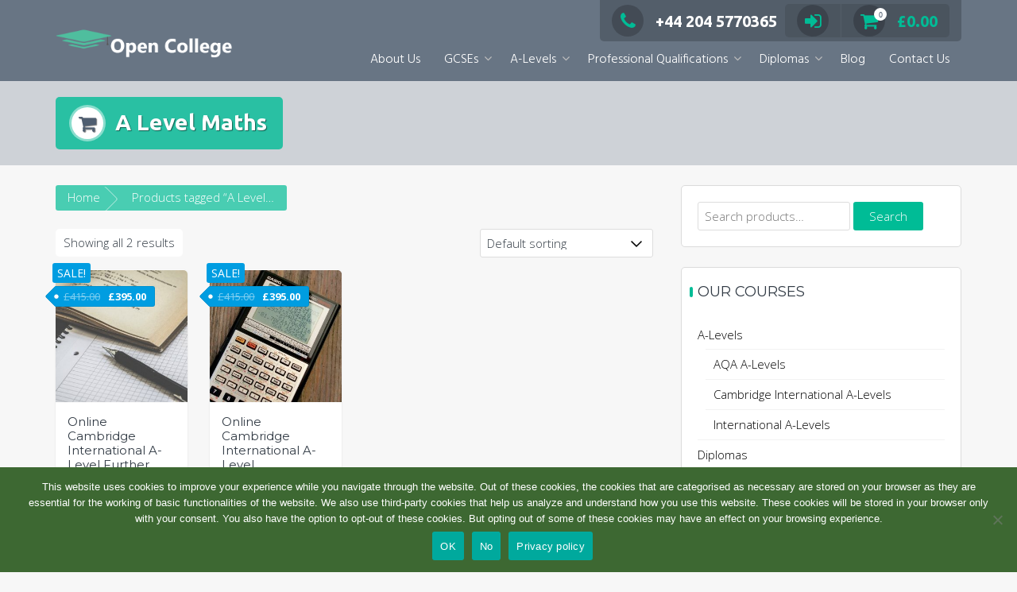

--- FILE ---
content_type: text/html; charset=UTF-8
request_url: https://www.opencollege.ac/product-tag/a-level-maths
body_size: 21020
content:
<!DOCTYPE html>
<html lang="en-GB">
<head>
<meta charset="UTF-8">
<meta name="viewport" content="width=device-width, initial-scale=1">
<link rel="profile" href="http://gmpg.org/xfn/11">

<meta name='robots' content='index, follow, max-image-preview:large, max-snippet:-1, max-video-preview:-1' />

	<!-- This site is optimized with the Yoast SEO plugin v21.1 - https://yoast.com/wordpress/plugins/seo/ -->
	<title>A Level Maths Archives - Open College</title>
	<link rel="canonical" href="https://www.opencollege.ac/product-tag/a-level-maths" />
	<meta property="og:locale" content="en_GB" />
	<meta property="og:type" content="article" />
	<meta property="og:title" content="A Level Maths Archives - Open College" />
	<meta property="og:url" content="https://www.opencollege.ac/product-tag/a-level-maths" />
	<meta property="og:site_name" content="Open College" />
	<meta name="twitter:card" content="summary_large_image" />
	<script type="application/ld+json" class="yoast-schema-graph">{"@context":"https://schema.org","@graph":[{"@type":"CollectionPage","@id":"https://www.opencollege.ac/product-tag/a-level-maths","url":"https://www.opencollege.ac/product-tag/a-level-maths","name":"A Level Maths Archives - Open College","isPartOf":{"@id":"https://www.opencollege.ac/#website"},"primaryImageOfPage":{"@id":"https://www.opencollege.ac/product-tag/a-level-maths#primaryimage"},"image":{"@id":"https://www.opencollege.ac/product-tag/a-level-maths#primaryimage"},"thumbnailUrl":"https://www.opencollege.ac/wp-content/uploads/2022/08/pexels-lumn-167682.jpg","breadcrumb":{"@id":"https://www.opencollege.ac/product-tag/a-level-maths#breadcrumb"},"inLanguage":"en-GB"},{"@type":"ImageObject","inLanguage":"en-GB","@id":"https://www.opencollege.ac/product-tag/a-level-maths#primaryimage","url":"https://www.opencollege.ac/wp-content/uploads/2022/08/pexels-lumn-167682.jpg","contentUrl":"https://www.opencollege.ac/wp-content/uploads/2022/08/pexels-lumn-167682.jpg","width":640,"height":427,"caption":"A Level Cambridge International Further Mathematics"},{"@type":"BreadcrumbList","@id":"https://www.opencollege.ac/product-tag/a-level-maths#breadcrumb","itemListElement":[{"@type":"ListItem","position":1,"name":"Home","item":"https://www.opencollege.ac/"},{"@type":"ListItem","position":2,"name":"A Level Maths"}]},{"@type":"WebSite","@id":"https://www.opencollege.ac/#website","url":"https://www.opencollege.ac/","name":"Open College","description":"","publisher":{"@id":"https://www.opencollege.ac/#organization"},"potentialAction":[{"@type":"SearchAction","target":{"@type":"EntryPoint","urlTemplate":"https://www.opencollege.ac/?s={search_term_string}"},"query-input":"required name=search_term_string"}],"inLanguage":"en-GB"},{"@type":"Organization","@id":"https://www.opencollege.ac/#organization","name":"Open College","url":"https://www.opencollege.ac/","logo":{"@type":"ImageObject","inLanguage":"en-GB","@id":"https://www.opencollege.ac/#/schema/logo/image/","url":"https://www.opencollege.ac/wp-content/uploads/2020/09/open-college.logo_.png","contentUrl":"https://www.opencollege.ac/wp-content/uploads/2020/09/open-college.logo_.png","width":346,"height":212,"caption":"Open College"},"image":{"@id":"https://www.opencollege.ac/#/schema/logo/image/"}}]}</script>
	<!-- / Yoast SEO plugin. -->


<link rel='dns-prefetch' href='//www.opencollege.ac' />
<link rel='dns-prefetch' href='//fonts.googleapis.com' />
<link rel='dns-prefetch' href='//www.googletagmanager.com' />
<link rel='dns-prefetch' href='//pagead2.googlesyndication.com' />
<link rel="alternate" type="application/rss+xml" title="Open College &raquo; Feed" href="https://www.opencollege.ac/feed" />
<link rel="alternate" type="application/rss+xml" title="Open College &raquo; Comments Feed" href="https://www.opencollege.ac/comments/feed" />
<link rel="alternate" type="application/rss+xml" title="Open College &raquo; A Level Maths Tag Feed" href="https://www.opencollege.ac/product-tag/a-level-maths/feed" />
<script type="text/javascript">
window._wpemojiSettings = {"baseUrl":"https:\/\/s.w.org\/images\/core\/emoji\/14.0.0\/72x72\/","ext":".png","svgUrl":"https:\/\/s.w.org\/images\/core\/emoji\/14.0.0\/svg\/","svgExt":".svg","source":{"concatemoji":"https:\/\/www.opencollege.ac\/wp-includes\/js\/wp-emoji-release.min.js?ver=6.1.9"}};
/*! This file is auto-generated */
!function(e,a,t){var n,r,o,i=a.createElement("canvas"),p=i.getContext&&i.getContext("2d");function s(e,t){var a=String.fromCharCode,e=(p.clearRect(0,0,i.width,i.height),p.fillText(a.apply(this,e),0,0),i.toDataURL());return p.clearRect(0,0,i.width,i.height),p.fillText(a.apply(this,t),0,0),e===i.toDataURL()}function c(e){var t=a.createElement("script");t.src=e,t.defer=t.type="text/javascript",a.getElementsByTagName("head")[0].appendChild(t)}for(o=Array("flag","emoji"),t.supports={everything:!0,everythingExceptFlag:!0},r=0;r<o.length;r++)t.supports[o[r]]=function(e){if(p&&p.fillText)switch(p.textBaseline="top",p.font="600 32px Arial",e){case"flag":return s([127987,65039,8205,9895,65039],[127987,65039,8203,9895,65039])?!1:!s([55356,56826,55356,56819],[55356,56826,8203,55356,56819])&&!s([55356,57332,56128,56423,56128,56418,56128,56421,56128,56430,56128,56423,56128,56447],[55356,57332,8203,56128,56423,8203,56128,56418,8203,56128,56421,8203,56128,56430,8203,56128,56423,8203,56128,56447]);case"emoji":return!s([129777,127995,8205,129778,127999],[129777,127995,8203,129778,127999])}return!1}(o[r]),t.supports.everything=t.supports.everything&&t.supports[o[r]],"flag"!==o[r]&&(t.supports.everythingExceptFlag=t.supports.everythingExceptFlag&&t.supports[o[r]]);t.supports.everythingExceptFlag=t.supports.everythingExceptFlag&&!t.supports.flag,t.DOMReady=!1,t.readyCallback=function(){t.DOMReady=!0},t.supports.everything||(n=function(){t.readyCallback()},a.addEventListener?(a.addEventListener("DOMContentLoaded",n,!1),e.addEventListener("load",n,!1)):(e.attachEvent("onload",n),a.attachEvent("onreadystatechange",function(){"complete"===a.readyState&&t.readyCallback()})),(e=t.source||{}).concatemoji?c(e.concatemoji):e.wpemoji&&e.twemoji&&(c(e.twemoji),c(e.wpemoji)))}(window,document,window._wpemojiSettings);
</script>
<style type="text/css">
img.wp-smiley,
img.emoji {
	display: inline !important;
	border: none !important;
	box-shadow: none !important;
	height: 1em !important;
	width: 1em !important;
	margin: 0 0.07em !important;
	vertical-align: -0.1em !important;
	background: none !important;
	padding: 0 !important;
}
</style>
	<link rel='stylesheet' id='wp-block-library-css' href='https://www.opencollege.ac/wp-includes/css/dist/block-library/style.min.css?ver=6.1.9' type='text/css' media='all' />
<link rel='stylesheet' id='wc-blocks-vendors-style-css' href='https://www.opencollege.ac/wp-content/plugins/woocommerce/packages/woocommerce-blocks/build/wc-blocks-vendors-style.css?ver=10.4.6' type='text/css' media='all' />
<link rel='stylesheet' id='wc-blocks-style-css' href='https://www.opencollege.ac/wp-content/plugins/woocommerce/packages/woocommerce-blocks/build/wc-blocks-style.css?ver=10.4.6' type='text/css' media='all' />
<link rel='stylesheet' id='nta-css-popup-css' href='https://www.opencollege.ac/wp-content/plugins/wp-whatsapp/assets/dist/css/style.css?ver=6.1.9' type='text/css' media='all' />
<link rel='stylesheet' id='classic-theme-styles-css' href='https://www.opencollege.ac/wp-includes/css/classic-themes.min.css?ver=1' type='text/css' media='all' />
<style id='global-styles-inline-css' type='text/css'>
body{--wp--preset--color--black: #000000;--wp--preset--color--cyan-bluish-gray: #abb8c3;--wp--preset--color--white: #ffffff;--wp--preset--color--pale-pink: #f78da7;--wp--preset--color--vivid-red: #cf2e2e;--wp--preset--color--luminous-vivid-orange: #ff6900;--wp--preset--color--luminous-vivid-amber: #fcb900;--wp--preset--color--light-green-cyan: #7bdcb5;--wp--preset--color--vivid-green-cyan: #00d084;--wp--preset--color--pale-cyan-blue: #8ed1fc;--wp--preset--color--vivid-cyan-blue: #0693e3;--wp--preset--color--vivid-purple: #9b51e0;--wp--preset--gradient--vivid-cyan-blue-to-vivid-purple: linear-gradient(135deg,rgba(6,147,227,1) 0%,rgb(155,81,224) 100%);--wp--preset--gradient--light-green-cyan-to-vivid-green-cyan: linear-gradient(135deg,rgb(122,220,180) 0%,rgb(0,208,130) 100%);--wp--preset--gradient--luminous-vivid-amber-to-luminous-vivid-orange: linear-gradient(135deg,rgba(252,185,0,1) 0%,rgba(255,105,0,1) 100%);--wp--preset--gradient--luminous-vivid-orange-to-vivid-red: linear-gradient(135deg,rgba(255,105,0,1) 0%,rgb(207,46,46) 100%);--wp--preset--gradient--very-light-gray-to-cyan-bluish-gray: linear-gradient(135deg,rgb(238,238,238) 0%,rgb(169,184,195) 100%);--wp--preset--gradient--cool-to-warm-spectrum: linear-gradient(135deg,rgb(74,234,220) 0%,rgb(151,120,209) 20%,rgb(207,42,186) 40%,rgb(238,44,130) 60%,rgb(251,105,98) 80%,rgb(254,248,76) 100%);--wp--preset--gradient--blush-light-purple: linear-gradient(135deg,rgb(255,206,236) 0%,rgb(152,150,240) 100%);--wp--preset--gradient--blush-bordeaux: linear-gradient(135deg,rgb(254,205,165) 0%,rgb(254,45,45) 50%,rgb(107,0,62) 100%);--wp--preset--gradient--luminous-dusk: linear-gradient(135deg,rgb(255,203,112) 0%,rgb(199,81,192) 50%,rgb(65,88,208) 100%);--wp--preset--gradient--pale-ocean: linear-gradient(135deg,rgb(255,245,203) 0%,rgb(182,227,212) 50%,rgb(51,167,181) 100%);--wp--preset--gradient--electric-grass: linear-gradient(135deg,rgb(202,248,128) 0%,rgb(113,206,126) 100%);--wp--preset--gradient--midnight: linear-gradient(135deg,rgb(2,3,129) 0%,rgb(40,116,252) 100%);--wp--preset--duotone--dark-grayscale: url('#wp-duotone-dark-grayscale');--wp--preset--duotone--grayscale: url('#wp-duotone-grayscale');--wp--preset--duotone--purple-yellow: url('#wp-duotone-purple-yellow');--wp--preset--duotone--blue-red: url('#wp-duotone-blue-red');--wp--preset--duotone--midnight: url('#wp-duotone-midnight');--wp--preset--duotone--magenta-yellow: url('#wp-duotone-magenta-yellow');--wp--preset--duotone--purple-green: url('#wp-duotone-purple-green');--wp--preset--duotone--blue-orange: url('#wp-duotone-blue-orange');--wp--preset--font-size--small: 13px;--wp--preset--font-size--medium: 20px;--wp--preset--font-size--large: 36px;--wp--preset--font-size--x-large: 42px;--wp--preset--spacing--20: 0.44rem;--wp--preset--spacing--30: 0.67rem;--wp--preset--spacing--40: 1rem;--wp--preset--spacing--50: 1.5rem;--wp--preset--spacing--60: 2.25rem;--wp--preset--spacing--70: 3.38rem;--wp--preset--spacing--80: 5.06rem;}:where(.is-layout-flex){gap: 0.5em;}body .is-layout-flow > .alignleft{float: left;margin-inline-start: 0;margin-inline-end: 2em;}body .is-layout-flow > .alignright{float: right;margin-inline-start: 2em;margin-inline-end: 0;}body .is-layout-flow > .aligncenter{margin-left: auto !important;margin-right: auto !important;}body .is-layout-constrained > .alignleft{float: left;margin-inline-start: 0;margin-inline-end: 2em;}body .is-layout-constrained > .alignright{float: right;margin-inline-start: 2em;margin-inline-end: 0;}body .is-layout-constrained > .aligncenter{margin-left: auto !important;margin-right: auto !important;}body .is-layout-constrained > :where(:not(.alignleft):not(.alignright):not(.alignfull)){max-width: var(--wp--style--global--content-size);margin-left: auto !important;margin-right: auto !important;}body .is-layout-constrained > .alignwide{max-width: var(--wp--style--global--wide-size);}body .is-layout-flex{display: flex;}body .is-layout-flex{flex-wrap: wrap;align-items: center;}body .is-layout-flex > *{margin: 0;}:where(.wp-block-columns.is-layout-flex){gap: 2em;}.has-black-color{color: var(--wp--preset--color--black) !important;}.has-cyan-bluish-gray-color{color: var(--wp--preset--color--cyan-bluish-gray) !important;}.has-white-color{color: var(--wp--preset--color--white) !important;}.has-pale-pink-color{color: var(--wp--preset--color--pale-pink) !important;}.has-vivid-red-color{color: var(--wp--preset--color--vivid-red) !important;}.has-luminous-vivid-orange-color{color: var(--wp--preset--color--luminous-vivid-orange) !important;}.has-luminous-vivid-amber-color{color: var(--wp--preset--color--luminous-vivid-amber) !important;}.has-light-green-cyan-color{color: var(--wp--preset--color--light-green-cyan) !important;}.has-vivid-green-cyan-color{color: var(--wp--preset--color--vivid-green-cyan) !important;}.has-pale-cyan-blue-color{color: var(--wp--preset--color--pale-cyan-blue) !important;}.has-vivid-cyan-blue-color{color: var(--wp--preset--color--vivid-cyan-blue) !important;}.has-vivid-purple-color{color: var(--wp--preset--color--vivid-purple) !important;}.has-black-background-color{background-color: var(--wp--preset--color--black) !important;}.has-cyan-bluish-gray-background-color{background-color: var(--wp--preset--color--cyan-bluish-gray) !important;}.has-white-background-color{background-color: var(--wp--preset--color--white) !important;}.has-pale-pink-background-color{background-color: var(--wp--preset--color--pale-pink) !important;}.has-vivid-red-background-color{background-color: var(--wp--preset--color--vivid-red) !important;}.has-luminous-vivid-orange-background-color{background-color: var(--wp--preset--color--luminous-vivid-orange) !important;}.has-luminous-vivid-amber-background-color{background-color: var(--wp--preset--color--luminous-vivid-amber) !important;}.has-light-green-cyan-background-color{background-color: var(--wp--preset--color--light-green-cyan) !important;}.has-vivid-green-cyan-background-color{background-color: var(--wp--preset--color--vivid-green-cyan) !important;}.has-pale-cyan-blue-background-color{background-color: var(--wp--preset--color--pale-cyan-blue) !important;}.has-vivid-cyan-blue-background-color{background-color: var(--wp--preset--color--vivid-cyan-blue) !important;}.has-vivid-purple-background-color{background-color: var(--wp--preset--color--vivid-purple) !important;}.has-black-border-color{border-color: var(--wp--preset--color--black) !important;}.has-cyan-bluish-gray-border-color{border-color: var(--wp--preset--color--cyan-bluish-gray) !important;}.has-white-border-color{border-color: var(--wp--preset--color--white) !important;}.has-pale-pink-border-color{border-color: var(--wp--preset--color--pale-pink) !important;}.has-vivid-red-border-color{border-color: var(--wp--preset--color--vivid-red) !important;}.has-luminous-vivid-orange-border-color{border-color: var(--wp--preset--color--luminous-vivid-orange) !important;}.has-luminous-vivid-amber-border-color{border-color: var(--wp--preset--color--luminous-vivid-amber) !important;}.has-light-green-cyan-border-color{border-color: var(--wp--preset--color--light-green-cyan) !important;}.has-vivid-green-cyan-border-color{border-color: var(--wp--preset--color--vivid-green-cyan) !important;}.has-pale-cyan-blue-border-color{border-color: var(--wp--preset--color--pale-cyan-blue) !important;}.has-vivid-cyan-blue-border-color{border-color: var(--wp--preset--color--vivid-cyan-blue) !important;}.has-vivid-purple-border-color{border-color: var(--wp--preset--color--vivid-purple) !important;}.has-vivid-cyan-blue-to-vivid-purple-gradient-background{background: var(--wp--preset--gradient--vivid-cyan-blue-to-vivid-purple) !important;}.has-light-green-cyan-to-vivid-green-cyan-gradient-background{background: var(--wp--preset--gradient--light-green-cyan-to-vivid-green-cyan) !important;}.has-luminous-vivid-amber-to-luminous-vivid-orange-gradient-background{background: var(--wp--preset--gradient--luminous-vivid-amber-to-luminous-vivid-orange) !important;}.has-luminous-vivid-orange-to-vivid-red-gradient-background{background: var(--wp--preset--gradient--luminous-vivid-orange-to-vivid-red) !important;}.has-very-light-gray-to-cyan-bluish-gray-gradient-background{background: var(--wp--preset--gradient--very-light-gray-to-cyan-bluish-gray) !important;}.has-cool-to-warm-spectrum-gradient-background{background: var(--wp--preset--gradient--cool-to-warm-spectrum) !important;}.has-blush-light-purple-gradient-background{background: var(--wp--preset--gradient--blush-light-purple) !important;}.has-blush-bordeaux-gradient-background{background: var(--wp--preset--gradient--blush-bordeaux) !important;}.has-luminous-dusk-gradient-background{background: var(--wp--preset--gradient--luminous-dusk) !important;}.has-pale-ocean-gradient-background{background: var(--wp--preset--gradient--pale-ocean) !important;}.has-electric-grass-gradient-background{background: var(--wp--preset--gradient--electric-grass) !important;}.has-midnight-gradient-background{background: var(--wp--preset--gradient--midnight) !important;}.has-small-font-size{font-size: var(--wp--preset--font-size--small) !important;}.has-medium-font-size{font-size: var(--wp--preset--font-size--medium) !important;}.has-large-font-size{font-size: var(--wp--preset--font-size--large) !important;}.has-x-large-font-size{font-size: var(--wp--preset--font-size--x-large) !important;}
.wp-block-navigation a:where(:not(.wp-element-button)){color: inherit;}
:where(.wp-block-columns.is-layout-flex){gap: 2em;}
.wp-block-pullquote{font-size: 1.5em;line-height: 1.6;}
</style>
<link rel='stylesheet' id='cookie-notice-front-css' href='https://www.opencollege.ac/wp-content/plugins/cookie-notice/css/front.min.css?ver=2.5.11' type='text/css' media='all' />
<link rel='stylesheet' id='woocommerce-layout-css' href='https://www.opencollege.ac/wp-content/plugins/woocommerce/assets/css/woocommerce-layout.css?ver=7.9.0' type='text/css' media='all' />
<link rel='stylesheet' id='woocommerce-smallscreen-css' href='https://www.opencollege.ac/wp-content/plugins/woocommerce/assets/css/woocommerce-smallscreen.css?ver=7.9.0' type='text/css' media='only screen and (max-width: 768px)' />
<link rel='stylesheet' id='woocommerce-general-css' href='https://www.opencollege.ac/wp-content/plugins/woocommerce/assets/css/woocommerce.css?ver=7.9.0' type='text/css' media='all' />
<style id='woocommerce-inline-inline-css' type='text/css'>
.woocommerce form .form-row .required { visibility: visible; }
</style>
<link rel='stylesheet' id='ivory-search-styles-css' href='https://www.opencollege.ac/wp-content/plugins/add-search-to-menu/public/css/ivory-search.min.css?ver=5.5.13' type='text/css' media='all' />
<link rel='stylesheet' id='trusted-fonts-css' href='//fonts.googleapis.com/css?family=Ubuntu%3A300%2C400%2C500%2C700%7CHind%3A300%2C400%2C500%2C600%2C700%7COpen+Sans%3A300%2C400%2C600%2C700%2C800%7CMontserrat%3A400%2C700&#038;subset=latin%2Clatin-ext' type='text/css' media='all' />
<link rel='stylesheet' id='animate-css' href='https://www.opencollege.ac/wp-content/themes/trusted/css/animate.css?ver=1.0' type='text/css' media='all' />
<link rel='stylesheet' id='trusted-font-awesome-css' href='https://www.opencollege.ac/wp-content/themes/trusted/css/font-awesome.min.css?ver=6.1.9' type='text/css' media='all' />
<link rel='stylesheet' id='trusted-style-css' href='https://www.opencollege.ac/wp-content/themes/trusted/style.css?ver=6.1.9' type='text/css' media='all' />
<style id='trusted-style-inline-css' type='text/css'>
.home .main-header{min-height:100px;}body:not(.home) .main-header{min-height:100px;}
</style>
<link rel='stylesheet' id='heateor_sss_frontend_css-css' href='https://www.opencollege.ac/wp-content/plugins/sassy-social-share/public/css/sassy-social-share-public.css?ver=3.3.79' type='text/css' media='all' />
<style id='heateor_sss_frontend_css-inline-css' type='text/css'>
.heateor_sss_button_instagram span.heateor_sss_svg,a.heateor_sss_instagram span.heateor_sss_svg{background:radial-gradient(circle at 30% 107%,#fdf497 0,#fdf497 5%,#fd5949 45%,#d6249f 60%,#285aeb 90%)}.heateor_sss_horizontal_sharing .heateor_sss_svg,.heateor_sss_standard_follow_icons_container .heateor_sss_svg{color:#fff;border-width:0px;border-style:solid;border-color:transparent}.heateor_sss_horizontal_sharing .heateorSssTCBackground{color:#666}.heateor_sss_horizontal_sharing span.heateor_sss_svg:hover,.heateor_sss_standard_follow_icons_container span.heateor_sss_svg:hover{border-color:transparent;}.heateor_sss_vertical_sharing span.heateor_sss_svg,.heateor_sss_floating_follow_icons_container span.heateor_sss_svg{color:#fff;border-width:0px;border-style:solid;border-color:transparent;}.heateor_sss_vertical_sharing .heateorSssTCBackground{color:#666;}.heateor_sss_vertical_sharing span.heateor_sss_svg:hover,.heateor_sss_floating_follow_icons_container span.heateor_sss_svg:hover{border-color:transparent;}@media screen and (max-width:783px) {.heateor_sss_vertical_sharing{display:none!important}}
</style>
<script type='text/javascript' id='cookie-notice-front-js-before'>
var cnArgs = {"ajaxUrl":"https:\/\/www.opencollege.ac\/wp-admin\/admin-ajax.php","nonce":"28a4c3a919","hideEffect":"fade","position":"bottom","onScroll":false,"onScrollOffset":100,"onClick":false,"cookieName":"cookie_notice_accepted","cookieTime":604800,"cookieTimeRejected":2592000,"globalCookie":false,"redirection":false,"cache":true,"revokeCookies":false,"revokeCookiesOpt":"automatic"};
</script>
<script type='text/javascript' src='https://www.opencollege.ac/wp-content/plugins/cookie-notice/js/front.min.js?ver=2.5.11' id='cookie-notice-front-js'></script>
<script type='text/javascript' src='https://www.opencollege.ac/wp-includes/js/jquery/jquery.min.js?ver=3.6.1' id='jquery-core-js'></script>
<script type='text/javascript' src='https://www.opencollege.ac/wp-includes/js/jquery/jquery-migrate.min.js?ver=3.3.2' id='jquery-migrate-js'></script>
<script type='text/javascript' id='woocommerce-tokenization-form-js-extra'>
/* <![CDATA[ */
var wc_tokenization_form_params = {"is_registration_required":"","is_logged_in":""};
/* ]]> */
</script>
<script type='text/javascript' src='https://www.opencollege.ac/wp-content/plugins/woocommerce/assets/js/frontend/tokenization-form.min.js?ver=7.9.0' id='woocommerce-tokenization-form-js'></script>
<link rel="https://api.w.org/" href="https://www.opencollege.ac/wp-json/" /><link rel="alternate" type="application/json" href="https://www.opencollege.ac/wp-json/wp/v2/product_tag/474" /><link rel="EditURI" type="application/rsd+xml" title="RSD" href="https://www.opencollege.ac/xmlrpc.php?rsd" />
<link rel="wlwmanifest" type="application/wlwmanifest+xml" href="https://www.opencollege.ac/wp-includes/wlwmanifest.xml" />
<meta name="generator" content="Site Kit by Google 1.170.0" />		<script type="text/javascript">
				(function(c,l,a,r,i,t,y){
					c[a]=c[a]||function(){(c[a].q=c[a].q||[]).push(arguments)};t=l.createElement(r);t.async=1;
					t.src="https://www.clarity.ms/tag/"+i+"?ref=wordpress";y=l.getElementsByTagName(r)[0];y.parentNode.insertBefore(t,y);
				})(window, document, "clarity", "script", "7rrvlo4wtn");
		</script>
		<script id='pixel-script-poptin' src='https://cdn.popt.in/pixel.js?id=bc63da9040ae9' async='true'></script> 	<noscript><style>.woocommerce-product-gallery{ opacity: 1 !important; }</style></noscript>
	
<!-- Google AdSense meta tags added by Site Kit -->
<meta name="google-adsense-platform-account" content="ca-host-pub-2644536267352236">
<meta name="google-adsense-platform-domain" content="sitekit.withgoogle.com">
<!-- End Google AdSense meta tags added by Site Kit -->
<script id='nitro-telemetry-meta' nitro-exclude>window.NPTelemetryMetadata={missReason: (!window.NITROPACK_STATE ? 'cache not found' : 'hit'),pageType: 'product_tag',isEligibleForOptimization: true,}</script><script id='nitro-generic' nitro-exclude>(()=>{window.NitroPack=window.NitroPack||{coreVersion:"na",isCounted:!1};let e=document.createElement("script");if(e.src="https://nitroscripts.com/qNzAwKJJAYoTCSIcXjfCDtfPOKZJPsfi",e.async=!0,e.id="nitro-script",document.head.appendChild(e),!window.NitroPack.isCounted){window.NitroPack.isCounted=!0;let t=()=>{navigator.sendBeacon("https://to.getnitropack.com/p",JSON.stringify({siteId:"qNzAwKJJAYoTCSIcXjfCDtfPOKZJPsfi",url:window.location.href,isOptimized:!!window.IS_NITROPACK,coreVersion:"na",missReason:window.NPTelemetryMetadata?.missReason||"",pageType:window.NPTelemetryMetadata?.pageType||"",isEligibleForOptimization:!!window.NPTelemetryMetadata?.isEligibleForOptimization}))};(()=>{let e=()=>new Promise(e=>{"complete"===document.readyState?e():window.addEventListener("load",e)}),i=()=>new Promise(e=>{document.prerendering?document.addEventListener("prerenderingchange",e,{once:!0}):e()}),a=async()=>{await i(),await e(),t()};a()})(),window.addEventListener("pageshow",e=>{if(e.persisted){let i=document.prerendering||self.performance?.getEntriesByType?.("navigation")[0]?.activationStart>0;"visible"!==document.visibilityState||i||t()}})}})();</script>
<!-- Google Tag Manager snippet added by Site Kit -->
<script type="text/javascript">
			( function( w, d, s, l, i ) {
				w[l] = w[l] || [];
				w[l].push( {'gtm.start': new Date().getTime(), event: 'gtm.js'} );
				var f = d.getElementsByTagName( s )[0],
					j = d.createElement( s ), dl = l != 'dataLayer' ? '&l=' + l : '';
				j.async = true;
				j.src = 'https://www.googletagmanager.com/gtm.js?id=' + i + dl;
				f.parentNode.insertBefore( j, f );
			} )( window, document, 'script', 'dataLayer', 'GTM-PVGTKL7' );
			
</script>

<!-- End Google Tag Manager snippet added by Site Kit -->

<!-- Google AdSense snippet added by Site Kit -->
<script async="async" src="https://pagead2.googlesyndication.com/pagead/js/adsbygoogle.js?client=ca-pub-9004493999233618&amp;host=ca-host-pub-2644536267352236" crossorigin="anonymous" type="text/javascript"></script>

<!-- End Google AdSense snippet added by Site Kit -->
<link rel="icon" href="https://www.opencollege.ac/wp-content/uploads/2020/08/cropped-favicon-logo-100x100.png" sizes="32x32" />
<link rel="icon" href="https://www.opencollege.ac/wp-content/uploads/2020/08/cropped-favicon-logo-300x300.png" sizes="192x192" />
<link rel="apple-touch-icon" href="https://www.opencollege.ac/wp-content/uploads/2020/08/cropped-favicon-logo-300x300.png" />
<meta name="msapplication-TileImage" content="https://www.opencollege.ac/wp-content/uploads/2020/08/cropped-favicon-logo-300x300.png" />
		<style type="text/css" id="wp-custom-css">
			#top-info .fa {
    font-family: 'FontAwesome';
}
		</style>
					<style type="text/css">
					</style>
		</head>

<body class="archive tax-product_tag term-a-level-maths term-474 wp-custom-logo theme-trusted cookies-not-set woocommerce woocommerce-page woocommerce-no-js trusted group-blog">
		<!-- Google Tag Manager (noscript) snippet added by Site Kit -->
		<noscript>
			<iframe src="https://www.googletagmanager.com/ns.html?id=GTM-PVGTKL7" height="0" width="0" style="display:none;visibility:hidden"></iframe>
		</noscript>
		<!-- End Google Tag Manager (noscript) snippet added by Site Kit -->
		<svg xmlns="http://www.w3.org/2000/svg" viewBox="0 0 0 0" width="0" height="0" focusable="false" role="none" style="visibility: hidden; position: absolute; left: -9999px; overflow: hidden;" ><defs><filter id="wp-duotone-dark-grayscale"><feColorMatrix color-interpolation-filters="sRGB" type="matrix" values=" .299 .587 .114 0 0 .299 .587 .114 0 0 .299 .587 .114 0 0 .299 .587 .114 0 0 " /><feComponentTransfer color-interpolation-filters="sRGB" ><feFuncR type="table" tableValues="0 0.49803921568627" /><feFuncG type="table" tableValues="0 0.49803921568627" /><feFuncB type="table" tableValues="0 0.49803921568627" /><feFuncA type="table" tableValues="1 1" /></feComponentTransfer><feComposite in2="SourceGraphic" operator="in" /></filter></defs></svg><svg xmlns="http://www.w3.org/2000/svg" viewBox="0 0 0 0" width="0" height="0" focusable="false" role="none" style="visibility: hidden; position: absolute; left: -9999px; overflow: hidden;" ><defs><filter id="wp-duotone-grayscale"><feColorMatrix color-interpolation-filters="sRGB" type="matrix" values=" .299 .587 .114 0 0 .299 .587 .114 0 0 .299 .587 .114 0 0 .299 .587 .114 0 0 " /><feComponentTransfer color-interpolation-filters="sRGB" ><feFuncR type="table" tableValues="0 1" /><feFuncG type="table" tableValues="0 1" /><feFuncB type="table" tableValues="0 1" /><feFuncA type="table" tableValues="1 1" /></feComponentTransfer><feComposite in2="SourceGraphic" operator="in" /></filter></defs></svg><svg xmlns="http://www.w3.org/2000/svg" viewBox="0 0 0 0" width="0" height="0" focusable="false" role="none" style="visibility: hidden; position: absolute; left: -9999px; overflow: hidden;" ><defs><filter id="wp-duotone-purple-yellow"><feColorMatrix color-interpolation-filters="sRGB" type="matrix" values=" .299 .587 .114 0 0 .299 .587 .114 0 0 .299 .587 .114 0 0 .299 .587 .114 0 0 " /><feComponentTransfer color-interpolation-filters="sRGB" ><feFuncR type="table" tableValues="0.54901960784314 0.98823529411765" /><feFuncG type="table" tableValues="0 1" /><feFuncB type="table" tableValues="0.71764705882353 0.25490196078431" /><feFuncA type="table" tableValues="1 1" /></feComponentTransfer><feComposite in2="SourceGraphic" operator="in" /></filter></defs></svg><svg xmlns="http://www.w3.org/2000/svg" viewBox="0 0 0 0" width="0" height="0" focusable="false" role="none" style="visibility: hidden; position: absolute; left: -9999px; overflow: hidden;" ><defs><filter id="wp-duotone-blue-red"><feColorMatrix color-interpolation-filters="sRGB" type="matrix" values=" .299 .587 .114 0 0 .299 .587 .114 0 0 .299 .587 .114 0 0 .299 .587 .114 0 0 " /><feComponentTransfer color-interpolation-filters="sRGB" ><feFuncR type="table" tableValues="0 1" /><feFuncG type="table" tableValues="0 0.27843137254902" /><feFuncB type="table" tableValues="0.5921568627451 0.27843137254902" /><feFuncA type="table" tableValues="1 1" /></feComponentTransfer><feComposite in2="SourceGraphic" operator="in" /></filter></defs></svg><svg xmlns="http://www.w3.org/2000/svg" viewBox="0 0 0 0" width="0" height="0" focusable="false" role="none" style="visibility: hidden; position: absolute; left: -9999px; overflow: hidden;" ><defs><filter id="wp-duotone-midnight"><feColorMatrix color-interpolation-filters="sRGB" type="matrix" values=" .299 .587 .114 0 0 .299 .587 .114 0 0 .299 .587 .114 0 0 .299 .587 .114 0 0 " /><feComponentTransfer color-interpolation-filters="sRGB" ><feFuncR type="table" tableValues="0 0" /><feFuncG type="table" tableValues="0 0.64705882352941" /><feFuncB type="table" tableValues="0 1" /><feFuncA type="table" tableValues="1 1" /></feComponentTransfer><feComposite in2="SourceGraphic" operator="in" /></filter></defs></svg><svg xmlns="http://www.w3.org/2000/svg" viewBox="0 0 0 0" width="0" height="0" focusable="false" role="none" style="visibility: hidden; position: absolute; left: -9999px; overflow: hidden;" ><defs><filter id="wp-duotone-magenta-yellow"><feColorMatrix color-interpolation-filters="sRGB" type="matrix" values=" .299 .587 .114 0 0 .299 .587 .114 0 0 .299 .587 .114 0 0 .299 .587 .114 0 0 " /><feComponentTransfer color-interpolation-filters="sRGB" ><feFuncR type="table" tableValues="0.78039215686275 1" /><feFuncG type="table" tableValues="0 0.94901960784314" /><feFuncB type="table" tableValues="0.35294117647059 0.47058823529412" /><feFuncA type="table" tableValues="1 1" /></feComponentTransfer><feComposite in2="SourceGraphic" operator="in" /></filter></defs></svg><svg xmlns="http://www.w3.org/2000/svg" viewBox="0 0 0 0" width="0" height="0" focusable="false" role="none" style="visibility: hidden; position: absolute; left: -9999px; overflow: hidden;" ><defs><filter id="wp-duotone-purple-green"><feColorMatrix color-interpolation-filters="sRGB" type="matrix" values=" .299 .587 .114 0 0 .299 .587 .114 0 0 .299 .587 .114 0 0 .299 .587 .114 0 0 " /><feComponentTransfer color-interpolation-filters="sRGB" ><feFuncR type="table" tableValues="0.65098039215686 0.40392156862745" /><feFuncG type="table" tableValues="0 1" /><feFuncB type="table" tableValues="0.44705882352941 0.4" /><feFuncA type="table" tableValues="1 1" /></feComponentTransfer><feComposite in2="SourceGraphic" operator="in" /></filter></defs></svg><svg xmlns="http://www.w3.org/2000/svg" viewBox="0 0 0 0" width="0" height="0" focusable="false" role="none" style="visibility: hidden; position: absolute; left: -9999px; overflow: hidden;" ><defs><filter id="wp-duotone-blue-orange"><feColorMatrix color-interpolation-filters="sRGB" type="matrix" values=" .299 .587 .114 0 0 .299 .587 .114 0 0 .299 .587 .114 0 0 .299 .587 .114 0 0 " /><feComponentTransfer color-interpolation-filters="sRGB" ><feFuncR type="table" tableValues="0.098039215686275 1" /><feFuncG type="table" tableValues="0 0.66274509803922" /><feFuncB type="table" tableValues="0.84705882352941 0.41960784313725" /><feFuncA type="table" tableValues="1 1" /></feComponentTransfer><feComposite in2="SourceGraphic" operator="in" /></filter></defs></svg><a class="skip-link screen-reader-text" href="#primary">Skip to content</a>
<div id="page">
			<header id="masthead" class="site-header">

		
		<div class="container clearfix">

			<div id="site-branding">
				<a href="https://www.opencollege.ac/" class="custom-logo-link" rel="home"><img width="600" height="164" src="https://www.opencollege.ac/wp-content/uploads/2020/08/cropped-header-logo-new-2.png" class="custom-logo" alt="Open College" decoding="async" srcset="https://www.opencollege.ac/wp-content/uploads/2020/08/cropped-header-logo-new-2.png 600w, https://www.opencollege.ac/wp-content/uploads/2020/08/cropped-header-logo-new-2-300x82.png 300w" sizes="(max-width: 600px) 100vw, 600px" /></a>			</div><!-- #site-branding -->

			<!--<div id="top-info">-->
									<div id="site-description" class="site-description"></div>

					<div id="top-info">
						<div class="top-tel">

							<div class="mobile-clear">
								<a href="tel:+44 204 5770365"><i class="fa fa-phone"></i>+44 204 5770365</a>
							</div>

							<div class="top-login">
								<a href="https://www.opencollege.ac/my-account"><i class="fa fa-sign-in"></i></a>
								<div class="top-login-dropdown">
									<p class="top-login-header"><span class="top-login-login">Login</span></p><form class="woocommerce-form woocommerce-form-login login" method="post" >

	
	
	<p class="form-row form-row-first">
		<label for="username">Username or email&nbsp;<span class="required">*</span></label>
		<input type="text" class="input-text" name="username" id="username" autocomplete="username" />
	</p>
	<p class="form-row form-row-last">
		<label for="password">Password&nbsp;<span class="required">*</span></label>
		<input class="input-text woocommerce-Input" type="password" name="password" id="password" autocomplete="current-password" />
	</p>
	<div class="clear"></div>

	
	<p class="form-row">
		<label class="woocommerce-form__label woocommerce-form__label-for-checkbox woocommerce-form-login__rememberme">
			<input class="woocommerce-form__input woocommerce-form__input-checkbox" name="rememberme" type="checkbox" id="rememberme" value="forever" /> <span>Remember me</span>
		</label>
		<input type="hidden" id="woocommerce-login-nonce" name="woocommerce-login-nonce" value="a7c9721d6c" /><input type="hidden" name="_wp_http_referer" value="/product-tag/a-level-maths" />		<input type="hidden" name="redirect" value="https://www.opencollege.ac/product-tag/a-level-maths" />
		<button type="submit" class="woocommerce-button button woocommerce-form-login__submit" name="login" value="Login">Login</button>
	</p>
	<p class="lost_password">
		<a href="https://www.opencollege.ac/my-account/lost-password">Lost your password?</a>
	</p>

	<div class="clear"></div>

	
</form>
<p class="top-login-footer"><span class="top-login-register"><a href="https://www.opencollege.ac/my-account">Register</a></span></p>								</div>
							</div>

							<div class="top-cart">
								<a class="cart-contents" href="https://www.opencollege.ac/basket"><i class="fa cart-icon"><span class="item-count">0</span></i><span class="woocommerce-Price-amount amount"><bdi><span class="woocommerce-Price-currencySymbol">&pound;</span>0.00</bdi></span></a>
								<div class="top-login-mini-cart">
									

	<p class="woocommerce-mini-cart__empty-message">No products in the basket.</p>


		
								</div>
							</div>

						</div>
					</div>
								<!--</div>-->

	        <a href="#x" class="trusted-overlay" id="search"></a>
	        <div class="trusted-modal">
	            <div class="close-this"><a class="fa fa-close" href="#close"></a></div>
					<form role="search" method="get" class="search-form" action="https://www.opencollege.ac/">
		<label class="search-label">
			<span class="screen-reader-text">Search for:</span>
			<div>				
				<select  name='product_cat' id='product_cat' class='postform'>
	<option value='0' selected='selected'>All</option>
	<option class="level-0" value="a-levels">A-Levels</option>
	<option class="level-1" value="international-a-levels">&nbsp;&nbsp;&nbsp;International A-Levels</option>
	<option class="level-1" value="aqa-a-levels">&nbsp;&nbsp;&nbsp;AQA A-Levels</option>
	<option class="level-1" value="cie-a-levels">&nbsp;&nbsp;&nbsp;Cambridge International A-Levels</option>
	<option class="level-1" value="edexcel-a-levels">&nbsp;&nbsp;&nbsp;Edexcel A-Levels</option>
	<option class="level-1" value="ocr-a-levels">&nbsp;&nbsp;&nbsp;OCR A-Levels</option>
	<option class="level-0" value="diplomas">Diplomas</option>
	<option class="level-1" value="employability-skills">&nbsp;&nbsp;&nbsp;Employability Skills</option>
	<option class="level-1" value="animal-care-diplomas">&nbsp;&nbsp;&nbsp;Animal Care Diplomas</option>
	<option class="level-1" value="business">&nbsp;&nbsp;&nbsp;Business</option>
	<option class="level-1" value="sales-marketing">&nbsp;&nbsp;&nbsp;Sales and Marketing Diplomas</option>
	<option class="level-1" value="receptionist-secretary">&nbsp;&nbsp;&nbsp;Receptionist/Secretary Courses</option>
	<option class="level-1" value="web-design-development">&nbsp;&nbsp;&nbsp;Web Design and Development</option>
	<option class="level-0" value="languages">Languages</option>
	<option class="level-0" value="short-courses">Short Courses</option>
	<option class="level-0" value="health-beauty">Health/Beauty</option>
	<option class="level-1" value="online-nail-courses">&nbsp;&nbsp;&nbsp;Online Nail Courses</option>
	<option class="level-0" value="gcses">GCSEs</option>
	<option class="level-1" value="international-gcses">&nbsp;&nbsp;&nbsp;International GCSEs</option>
	<option class="level-0" value="health-social-care">Health and Social Care</option>
	<option class="level-1" value="sports-nutrition">&nbsp;&nbsp;&nbsp;Sports and Nutrition</option>
	<option class="level-0" value="ncfe-cache-courses">NCFE CACHE Courses</option>
	<option class="level-1" value="ncfe-cache-level2">&nbsp;&nbsp;&nbsp;NCFE CACHE Level 2</option>
	<option class="level-1" value="ncfe-cache-level3">&nbsp;&nbsp;&nbsp;NCFE CACHE Level 3</option>
	<option class="level-0" value="pearson-edexcel-btec">Pearson Edexcel</option>
	<option class="level-1" value="level-3">&nbsp;&nbsp;&nbsp;BTEC Level 3</option>
	<option class="level-1" value="level-4">&nbsp;&nbsp;&nbsp;BTEC Level 4</option>
	<option class="level-1" value="level-5">&nbsp;&nbsp;&nbsp;BTEC Level 5</option>
	<option class="level-0" value="functional-skills">Functional Skills</option>
	<option class="level-0" value="professional-qualifications">Professional Qualifications</option>
	<option class="level-0" value="tquk">TQUK</option>
	<option class="level-1" value="tquk-level-3">&nbsp;&nbsp;&nbsp;TQUK Level 3</option>
</select>
				<input type="search" class="input-search" placeholder="Search " value="" name="s" title="Search for:">
				<input type="hidden" name="post_type" value="product">
				<button type="submit" ><i class="fa fa-search"></i></button>
			</div>
		</label>
	</form>
		        </div>

						<div class="site-navigation" role="navigation">
				<a class="toggle-nav" href="javascript:void(0);"><span></span></a>
				<div class="menu-main-menu-container"><ul id="primary-menu" class="clearfix"><li id="menu-item-102" class="menu-item menu-item-type-post_type menu-item-object-page menu-item-102"><a href="https://www.opencollege.ac/about-us">About Us</a></li>
<li id="menu-item-1122" class="menu-item menu-item-type-custom menu-item-object-custom menu-item-has-children menu-item-1122"><a href="https://www.opencollege.ac/product-category/gcses">GCSEs</a>
<ul class="sub-menu">
	<li id="menu-item-2028" class="menu-item menu-item-type-custom menu-item-object-custom menu-item-2028"><a href="https://www.opencollege.ac/product-category/gcses">Online GCSEs</a></li>
	<li id="menu-item-242" class="menu-item menu-item-type-post_type menu-item-object-page menu-item-242"><a href="https://www.opencollege.ac/online-international-gcses">Online International GCSEs</a></li>
	<li id="menu-item-2253" class="menu-item menu-item-type-post_type menu-item-object-page menu-item-2253"><a href="https://www.opencollege.ac/frequently-asked-questions-gcses">Frequently Asked Questions – GCSEs</a></li>
	<li id="menu-item-1124" class="menu-item menu-item-type-post_type menu-item-object-page menu-item-1124"><a href="https://www.opencollege.ac/exam-centre">Exam Centres</a></li>
</ul>
</li>
<li id="menu-item-1119" class="menu-item menu-item-type-custom menu-item-object-custom menu-item-has-children menu-item-1119"><a href="https://www.opencollege.ac/product-category/a-levels">A-Levels</a>
<ul class="sub-menu">
	<li id="menu-item-1121" class="menu-item menu-item-type-custom menu-item-object-custom menu-item-1121"><a href="https://www.opencollege.ac/product-category/a-levels">Online A-Levels</a></li>
	<li id="menu-item-1120" class="menu-item menu-item-type-custom menu-item-object-custom menu-item-1120"><a href="https://www.opencollege.ac/product-category/a-levels/international-a-levels">Online Internationally Available A-Levels</a></li>
	<li id="menu-item-2250" class="menu-item menu-item-type-post_type menu-item-object-page menu-item-2250"><a href="https://www.opencollege.ac/frequently-asked-questions-a-levels">Frequently Asked Questions – A-Levels</a></li>
	<li id="menu-item-1125" class="menu-item menu-item-type-post_type menu-item-object-page menu-item-1125"><a href="https://www.opencollege.ac/exam-centre">Exam Centres</a></li>
</ul>
</li>
<li id="menu-item-2850" class="menu-item menu-item-type-custom menu-item-object-custom menu-item-has-children menu-item-2850"><a href="#">Professional Qualifications</a>
<ul class="sub-menu">
	<li id="menu-item-2125" class="menu-item menu-item-type-custom menu-item-object-custom menu-item-has-children menu-item-2125"><a href="https://www.opencollege.ac/product-category/functional-skills">Functional Skills</a>
	<ul class="sub-menu">
		<li id="menu-item-2127" class="menu-item menu-item-type-custom menu-item-object-custom menu-item-2127"><a href="https://www.opencollege.ac/product/online-level-2-functional-skills-english">Functional Skills English</a></li>
		<li id="menu-item-2128" class="menu-item menu-item-type-custom menu-item-object-custom menu-item-2128"><a href="https://www.opencollege.ac/product/online-level-2-functional-skills-mathematics">Functional Skills Maths</a></li>
		<li id="menu-item-2126" class="menu-item menu-item-type-post_type menu-item-object-page menu-item-2126"><a href="https://www.opencollege.ac/exam-centre">Exam Centres</a></li>
	</ul>
</li>
	<li id="menu-item-1193" class="menu-item menu-item-type-custom menu-item-object-custom menu-item-has-children menu-item-1193"><a href="https://www.opencollege.ac/product-category/ncfe-cache-courses">NCFE/CACHE</a>
	<ul class="sub-menu">
		<li id="menu-item-1194" class="menu-item menu-item-type-custom menu-item-object-custom menu-item-1194"><a href="https://www.opencollege.ac/product-category/ncfe-cache-courses/ncfe-cache-level2">Online NCFE/CACHE Level 2 Courses</a></li>
		<li id="menu-item-1195" class="menu-item menu-item-type-custom menu-item-object-custom menu-item-1195"><a href="https://www.opencollege.ac/product-category/ncfe-cache-courses/ncfe-cache-level3">Online NCFE/CACHE Level 3 Courses</a></li>
	</ul>
</li>
	<li id="menu-item-1197" class="menu-item menu-item-type-custom menu-item-object-custom menu-item-has-children menu-item-1197"><a href="https://www.opencollege.ac/product-category/pearson-edexcel-btec">BTECs</a>
	<ul class="sub-menu">
		<li id="menu-item-1203" class="menu-item menu-item-type-custom menu-item-object-custom menu-item-1203"><a href="https://www.opencollege.ac/product-category/pearson-edexcel-btec/level-3">Online Pearson BTECs Level 3</a></li>
		<li id="menu-item-1204" class="menu-item menu-item-type-custom menu-item-object-custom menu-item-1204"><a href="https://www.opencollege.ac/product-category/pearson-edexcel-btec/level-4">Online Pearson BTECs Level 4</a></li>
		<li id="menu-item-1205" class="menu-item menu-item-type-custom menu-item-object-custom menu-item-1205"><a href="https://www.opencollege.ac/product-category/pearson-edexcel-btec/level-5">Online Pearson BTECs Level 5</a></li>
	</ul>
</li>
	<li id="menu-item-2851" class="menu-item menu-item-type-custom menu-item-object-custom menu-item-has-children menu-item-2851"><a href="https://www.opencollege.ac/product-category/tquk">TQUK</a>
	<ul class="sub-menu">
		<li id="menu-item-2852" class="menu-item menu-item-type-custom menu-item-object-custom menu-item-2852"><a href="https://www.opencollege.ac/product-category/tquk/tquk-level-2">TQUK Level 2</a></li>
		<li id="menu-item-2853" class="menu-item menu-item-type-custom menu-item-object-custom menu-item-2853"><a href="https://www.opencollege.ac/product-category/tquk/tquk-level-3">TQUK Level 3</a></li>
	</ul>
</li>
	<li id="menu-item-1281" class="menu-item menu-item-type-custom menu-item-object-custom menu-item-1281"><a href="https://www.opencollege.ac/product-category/diplomas/employability-skills">Online Employability Skills</a></li>
</ul>
</li>
<li id="menu-item-2112" class="menu-item menu-item-type-custom menu-item-object-custom menu-item-has-children menu-item-2112"><a href="https://www.opencollege.ac/product-category/diplomas">Diplomas</a>
<ul class="sub-menu">
	<li id="menu-item-1342" class="menu-item menu-item-type-custom menu-item-object-custom menu-item-1342"><a href="https://www.opencollege.ac/product-category/diplomas/animal-care-diplomas">Online Animal Care Diplomas</a></li>
	<li id="menu-item-1341" class="menu-item menu-item-type-custom menu-item-object-custom menu-item-1341"><a href="https://www.opencollege.ac/product-category/diplomas/business">Online Business Diplomas</a></li>
	<li id="menu-item-936" class="menu-item menu-item-type-custom menu-item-object-custom menu-item-936"><a href="https://www.opencollege.ac/product-category/health-social-care">Online Health and Social Care Courses</a></li>
	<li id="menu-item-727" class="menu-item menu-item-type-custom menu-item-object-custom menu-item-has-children menu-item-727"><a href="https://www.opencollege.ac/product-category/health-beauty">Online Health/Beauty Courses</a>
	<ul class="sub-menu">
		<li id="menu-item-728" class="menu-item menu-item-type-custom menu-item-object-custom menu-item-728"><a href="https://www.opencollege.ac/product-category/health-beauty/online-nail-courses">Online Nail Courses</a></li>
	</ul>
</li>
	<li id="menu-item-1380" class="menu-item menu-item-type-custom menu-item-object-custom menu-item-1380"><a href="https://www.opencollege.ac/product-category/diplomas/receptionist-secretary">Online Receptionist/Secretary Courses</a></li>
	<li id="menu-item-43" class="menu-item menu-item-type-post_type menu-item-object-page menu-item-43"><a href="https://www.opencollege.ac/languages">Languages</a></li>
	<li id="menu-item-1612" class="menu-item menu-item-type-custom menu-item-object-custom menu-item-1612"><a href="https://www.opencollege.ac/product-category/diplomas/web-design-development">Online Web Design/Development Courses</a></li>
	<li id="menu-item-1646" class="menu-item menu-item-type-custom menu-item-object-custom menu-item-1646"><a href="https://www.opencollege.ac/product-category/short-courses">CPD Short Courses</a></li>
	<li id="menu-item-419" class="menu-item menu-item-type-post_type menu-item-object-page menu-item-has-children menu-item-419"><a href="https://www.opencollege.ac/free-courses">Free Courses</a>
	<ul class="sub-menu">
		<li id="menu-item-1461" class="menu-item menu-item-type-post_type menu-item-object-page menu-item-1461"><a href="https://www.opencollege.ac/cv-check">Free CV Checking Service</a></li>
	</ul>
</li>
</ul>
</li>
<li id="menu-item-104" class="menu-item menu-item-type-taxonomy menu-item-object-category menu-item-104"><a href="https://www.opencollege.ac/category/blog">Blog</a></li>
<li id="menu-item-167" class="menu-item menu-item-type-post_type menu-item-object-page menu-item-167"><a href="https://www.opencollege.ac/contact-us">Contact Us</a></li>
</ul></div>			</div>
		</div>
			
	</header><!-- #masthead -->

	<div id="content" class="site-content clearfix">

	<header class="main-header">
		<div class="container">
			<div class="header-title align-left">
		<h1 class="main-title fadeInDown"><i class="fa fa-shopping-cart"></i>A Level Maths</h1>			</div>
		</div><!-- .container -->
	</header><!-- .entry-header -->
	<div class="container clearfix">
	<div id="primary" class="content-area">
		<main id="main" class="site-main" role="main"><nav class="breadcrumb-trail breadcrumbs"><ul class="trail-items"><li class="trail-item"><a href="https://www.opencollege.ac">Home</a></li><span class="delimiter"></span><li class="trail-item">Products tagged &ldquo;A Level Maths&rdquo;</li></ul></nav><header class="woocommerce-products-header">
	
	</header>
<div class="woocommerce-notices-wrapper"></div><p class="woocommerce-result-count">
	Showing all 2 results</p>
<form class="woocommerce-ordering" method="get">
	<select name="orderby" class="orderby" aria-label="Shop order">
					<option value="menu_order"  selected='selected'>Default sorting</option>
					<option value="popularity" >Sort by popularity</option>
					<option value="date" >Sort by latest</option>
					<option value="price" >Sort by price: low to high</option>
					<option value="price-desc" >Sort by price: high to low</option>
			</select>
	<input type="hidden" name="paged" value="1" />
	</form>
<ul class="products columns-4">
<li class="product type-product post-3051 status-publish first instock product_cat-a-levels product_cat-cie-a-levels product_cat-international-a-levels product_tag-a-level product_tag-a-level-maths product_tag-cambridge-international-a-level-mathematics product_tag-further-mathematics product_tag-further-maths product_tag-online-a-level-mathematics product_tag-study-a-level-mathematics has-post-thumbnail sale shipping-taxable purchasable product-type-variable has-default-attributes">
	<a href="https://www.opencollege.ac/product/online-cambridge-international-a-level-further-mathematics" class="woocommerce-LoopProduct-link woocommerce-loop-product__link">
	<span class="onsale">Sale!</span>
	<img width="300" height="300" src="https://www.opencollege.ac/wp-content/uploads/2022/08/pexels-lumn-167682-300x300.jpg" class="attachment-woocommerce_thumbnail size-woocommerce_thumbnail" alt="A Level Cambridge International Further Mathematics" decoding="async" loading="lazy" srcset="https://www.opencollege.ac/wp-content/uploads/2022/08/pexels-lumn-167682-300x300.jpg 300w, https://www.opencollege.ac/wp-content/uploads/2022/08/pexels-lumn-167682-150x150.jpg 150w, https://www.opencollege.ac/wp-content/uploads/2022/08/pexels-lumn-167682-100x100.jpg 100w" sizes="(max-width: 300px) 100vw, 300px" /><h2 class="woocommerce-loop-product__title">Online Cambridge International A-Level Further Mathematics</h2>
	<span class="price"><del aria-hidden="true"><span class="woocommerce-Price-amount amount"><bdi><span class="woocommerce-Price-currencySymbol">&pound;</span>415.00</bdi></span></del> <ins><span class="woocommerce-Price-amount amount"><bdi><span class="woocommerce-Price-currencySymbol">&pound;</span>395.00</bdi></span></ins></span>
</a><a href="https://www.opencollege.ac/product/online-cambridge-international-a-level-further-mathematics" data-quantity="1" class="button product_type_variable add_to_cart_button" data-product_id="3051" data-product_sku="" aria-label="Select options for &ldquo;Online Cambridge International A-Level Further Mathematics&rdquo;" aria-describedby="This product has multiple variants. The options may be chosen on the product page" rel="nofollow">Select options</a></li>
<li class="product type-product post-3047 status-publish instock product_cat-a-levels product_cat-cie-a-levels product_cat-international-a-levels product_tag-a-level product_tag-a-level-maths product_tag-cambridge-international-a-level-mathematics product_tag-online-a-level-mathematics product_tag-study-a-level-mathematics has-post-thumbnail sale shipping-taxable purchasable product-type-variable has-default-attributes">
	<a href="https://www.opencollege.ac/product/online-cambridge-international-a-level-mathematics" class="woocommerce-LoopProduct-link woocommerce-loop-product__link">
	<span class="onsale">Sale!</span>
	<img width="300" height="300" src="https://www.opencollege.ac/wp-content/uploads/2020/09/pexels-pixabay-220301-300x300.jpg" class="attachment-woocommerce_thumbnail size-woocommerce_thumbnail" alt="Online AQA A-Level Mathematics" decoding="async" loading="lazy" srcset="https://www.opencollege.ac/wp-content/uploads/2020/09/pexels-pixabay-220301-300x300.jpg 300w, https://www.opencollege.ac/wp-content/uploads/2020/09/pexels-pixabay-220301-150x150.jpg 150w, https://www.opencollege.ac/wp-content/uploads/2020/09/pexels-pixabay-220301-100x100.jpg 100w" sizes="(max-width: 300px) 100vw, 300px" /><h2 class="woocommerce-loop-product__title">Online Cambridge International A-Level Mathematics</h2>
	<span class="price"><del aria-hidden="true"><span class="woocommerce-Price-amount amount"><bdi><span class="woocommerce-Price-currencySymbol">&pound;</span>415.00</bdi></span></del> <ins><span class="woocommerce-Price-amount amount"><bdi><span class="woocommerce-Price-currencySymbol">&pound;</span>395.00</bdi></span></ins></span>
</a><a href="https://www.opencollege.ac/product/online-cambridge-international-a-level-mathematics" data-quantity="1" class="button product_type_variable add_to_cart_button" data-product_id="3047" data-product_sku="" aria-label="Select options for &ldquo;Online Cambridge International A-Level Mathematics&rdquo;" aria-describedby="This product has multiple variants. The options may be chosen on the product page" rel="nofollow">Select options</a></li>
</ul>
</main><!-- #main -->
	</div><!-- #primary -->
<div id="secondary" class="widget-area" role="complementary">
	<aside id="woocommerce_product_search-5" class="widget woocommerce widget_product_search"><form role="search" method="get" class="woocommerce-product-search" action="https://www.opencollege.ac/">
	<label class="screen-reader-text" for="woocommerce-product-search-field-0">Search for:</label>
	<input type="search" id="woocommerce-product-search-field-0" class="search-field" placeholder="Search products&hellip;" value="" name="s" />
	<button type="submit" value="Search" class="">Search</button>
	<input type="hidden" name="post_type" value="product" />
</form>
</aside><aside id="woocommerce_product_categories-7" class="widget woocommerce widget_product_categories"><h4 class="widget-title">Our Courses</h4><ul class="product-categories"><li class="cat-item cat-item-17 cat-parent"><a href="https://www.opencollege.ac/product-category/a-levels">A-Levels</a><ul class='children'>
<li class="cat-item cat-item-33"><a href="https://www.opencollege.ac/product-category/a-levels/aqa-a-levels">AQA A-Levels</a></li>
<li class="cat-item cat-item-34"><a href="https://www.opencollege.ac/product-category/a-levels/cie-a-levels">Cambridge International A-Levels</a></li>
<li class="cat-item cat-item-31"><a href="https://www.opencollege.ac/product-category/a-levels/international-a-levels">International A-Levels</a></li>
</ul>
</li>
<li class="cat-item cat-item-18 cat-parent"><a href="https://www.opencollege.ac/product-category/diplomas">Diplomas</a><ul class='children'>
<li class="cat-item cat-item-359"><a href="https://www.opencollege.ac/product-category/diplomas/animal-care-diplomas">Animal Care Diplomas</a></li>
<li class="cat-item cat-item-371"><a href="https://www.opencollege.ac/product-category/diplomas/business">Business</a></li>
<li class="cat-item cat-item-326"><a href="https://www.opencollege.ac/product-category/diplomas/employability-skills">Employability Skills</a></li>
<li class="cat-item cat-item-399"><a href="https://www.opencollege.ac/product-category/diplomas/receptionist-secretary">Receptionist/Secretary Courses</a></li>
<li class="cat-item cat-item-384"><a href="https://www.opencollege.ac/product-category/diplomas/sales-marketing">Sales and Marketing Diplomas</a></li>
<li class="cat-item cat-item-418"><a href="https://www.opencollege.ac/product-category/diplomas/web-design-development">Web Design and Development</a></li>
</ul>
</li>
<li class="cat-item cat-item-434"><a href="https://www.opencollege.ac/product-category/functional-skills">Functional Skills</a></li>
<li class="cat-item cat-item-29 cat-parent"><a href="https://www.opencollege.ac/product-category/gcses">GCSEs</a><ul class='children'>
<li class="cat-item cat-item-30"><a href="https://www.opencollege.ac/product-category/gcses/international-gcses">International GCSEs</a></li>
</ul>
</li>
<li class="cat-item cat-item-143 cat-parent"><a href="https://www.opencollege.ac/product-category/health-social-care">Health and Social Care</a><ul class='children'>
<li class="cat-item cat-item-400"><a href="https://www.opencollege.ac/product-category/health-social-care/sports-nutrition">Sports and Nutrition</a></li>
</ul>
</li>
<li class="cat-item cat-item-21 cat-parent"><a href="https://www.opencollege.ac/product-category/health-beauty">Health/Beauty</a><ul class='children'>
<li class="cat-item cat-item-116"><a href="https://www.opencollege.ac/product-category/health-beauty/online-nail-courses">Online Nail Courses</a></li>
</ul>
</li>
<li class="cat-item cat-item-19"><a href="https://www.opencollege.ac/product-category/languages">Languages</a></li>
<li class="cat-item cat-item-280 cat-parent"><a href="https://www.opencollege.ac/product-category/ncfe-cache-courses">NCFE CACHE Courses</a><ul class='children'>
<li class="cat-item cat-item-281"><a href="https://www.opencollege.ac/product-category/ncfe-cache-courses/ncfe-cache-level2">NCFE CACHE Level 2</a></li>
<li class="cat-item cat-item-282"><a href="https://www.opencollege.ac/product-category/ncfe-cache-courses/ncfe-cache-level3">NCFE CACHE Level 3</a></li>
</ul>
</li>
<li class="cat-item cat-item-283 cat-parent"><a href="https://www.opencollege.ac/product-category/pearson-edexcel-btec">Pearson Edexcel</a><ul class='children'>
<li class="cat-item cat-item-284"><a href="https://www.opencollege.ac/product-category/pearson-edexcel-btec/level-3">BTEC Level 3</a></li>
<li class="cat-item cat-item-285"><a href="https://www.opencollege.ac/product-category/pearson-edexcel-btec/level-4">BTEC Level 4</a></li>
<li class="cat-item cat-item-286"><a href="https://www.opencollege.ac/product-category/pearson-edexcel-btec/level-5">BTEC Level 5</a></li>
</ul>
</li>
<li class="cat-item cat-item-445"><a href="https://www.opencollege.ac/product-category/professional-qualifications">Professional Qualifications</a></li>
<li class="cat-item cat-item-20"><a href="https://www.opencollege.ac/product-category/short-courses">Short Courses</a></li>
<li class="cat-item cat-item-446 cat-parent"><a href="https://www.opencollege.ac/product-category/tquk">TQUK</a><ul class='children'>
<li class="cat-item cat-item-448"><a href="https://www.opencollege.ac/product-category/tquk/tquk-level-3">TQUK Level 3</a></li>
</ul>
</li>
</ul></aside><aside id="woocommerce_widget_cart-2" class="widget woocommerce widget_shopping_cart"><h4 class="widget-title">Basket</h4><div class="hide_cart_widget_if_empty"><div class="widget_shopping_cart_content"></div></div></aside></div><!-- #secondary -->

<script nitro-exclude>
    document.cookie = 'nitroCachedPage=' + (!window.NITROPACK_STATE ? '0' : '1') + '; path=/; SameSite=Lax';
</script>
<script nitro-exclude>
    if (!window.NITROPACK_STATE || window.NITROPACK_STATE != 'FRESH') {
        var proxyPurgeOnly = 0;
        if (typeof navigator.sendBeacon !== 'undefined') {
            var nitroData = new FormData(); nitroData.append('nitroBeaconUrl', 'aHR0cHM6Ly93d3cub3BlbmNvbGxlZ2UuYWMvcHJvZHVjdC10YWcvYS1sZXZlbC1tYXRocw=='); nitroData.append('nitroBeaconCookies', 'W10='); nitroData.append('nitroBeaconHash', 'ef88441f75db890df44862f47ff3c3fddec4ded0e6957f88a4c3f17d32f3a7fd86123709e2ef866864868ec7b16fea8116f8110be79d467fbc154f339d501c32'); nitroData.append('proxyPurgeOnly', ''); nitroData.append('layout', 'taxonomy'); navigator.sendBeacon(location.href, nitroData);
        } else {
            var xhr = new XMLHttpRequest(); xhr.open('POST', location.href, true); xhr.setRequestHeader('Content-Type', 'application/x-www-form-urlencoded'); xhr.send('nitroBeaconUrl=aHR0cHM6Ly93d3cub3BlbmNvbGxlZ2UuYWMvcHJvZHVjdC10YWcvYS1sZXZlbC1tYXRocw==&nitroBeaconCookies=W10=&nitroBeaconHash=ef88441f75db890df44862f47ff3c3fddec4ded0e6957f88a4c3f17d32f3a7fd86123709e2ef866864868ec7b16fea8116f8110be79d467fbc154f339d501c32&proxyPurgeOnly=&layout=taxonomy');
        }
    }
</script>	</div><!-- .container -->

	</div><!-- #content -->

	<footer id="colophon" class="site-footer">
				<div id="top-footer">
			<div class="container">
				<div class="top-footer clearfix">
					<div class="footer footer1">
						<aside id="woocommerce_product_categories-6" class="widget woocommerce widget_product_categories"><h5 class="widget-title">Our Courses</h5><ul class="product-categories"><li class="cat-item cat-item-17 cat-parent"><a href="https://www.opencollege.ac/product-category/a-levels">A-Levels</a><ul class='children'>
<li class="cat-item cat-item-33"><a href="https://www.opencollege.ac/product-category/a-levels/aqa-a-levels">AQA A-Levels</a></li>
<li class="cat-item cat-item-34"><a href="https://www.opencollege.ac/product-category/a-levels/cie-a-levels">Cambridge International A-Levels</a></li>
<li class="cat-item cat-item-31"><a href="https://www.opencollege.ac/product-category/a-levels/international-a-levels">International A-Levels</a></li>
</ul>
</li>
<li class="cat-item cat-item-18 cat-parent"><a href="https://www.opencollege.ac/product-category/diplomas">Diplomas</a><ul class='children'>
<li class="cat-item cat-item-359"><a href="https://www.opencollege.ac/product-category/diplomas/animal-care-diplomas">Animal Care Diplomas</a></li>
<li class="cat-item cat-item-371"><a href="https://www.opencollege.ac/product-category/diplomas/business">Business</a></li>
<li class="cat-item cat-item-326"><a href="https://www.opencollege.ac/product-category/diplomas/employability-skills">Employability Skills</a></li>
<li class="cat-item cat-item-399"><a href="https://www.opencollege.ac/product-category/diplomas/receptionist-secretary">Receptionist/Secretary Courses</a></li>
<li class="cat-item cat-item-384"><a href="https://www.opencollege.ac/product-category/diplomas/sales-marketing">Sales and Marketing Diplomas</a></li>
<li class="cat-item cat-item-418"><a href="https://www.opencollege.ac/product-category/diplomas/web-design-development">Web Design and Development</a></li>
</ul>
</li>
<li class="cat-item cat-item-434"><a href="https://www.opencollege.ac/product-category/functional-skills">Functional Skills</a></li>
<li class="cat-item cat-item-29 cat-parent"><a href="https://www.opencollege.ac/product-category/gcses">GCSEs</a><ul class='children'>
<li class="cat-item cat-item-30"><a href="https://www.opencollege.ac/product-category/gcses/international-gcses">International GCSEs</a></li>
</ul>
</li>
<li class="cat-item cat-item-143 cat-parent"><a href="https://www.opencollege.ac/product-category/health-social-care">Health and Social Care</a><ul class='children'>
<li class="cat-item cat-item-400"><a href="https://www.opencollege.ac/product-category/health-social-care/sports-nutrition">Sports and Nutrition</a></li>
</ul>
</li>
<li class="cat-item cat-item-21 cat-parent"><a href="https://www.opencollege.ac/product-category/health-beauty">Health/Beauty</a><ul class='children'>
<li class="cat-item cat-item-116"><a href="https://www.opencollege.ac/product-category/health-beauty/online-nail-courses">Online Nail Courses</a></li>
</ul>
</li>
<li class="cat-item cat-item-19"><a href="https://www.opencollege.ac/product-category/languages">Languages</a></li>
<li class="cat-item cat-item-280 cat-parent"><a href="https://www.opencollege.ac/product-category/ncfe-cache-courses">NCFE CACHE Courses</a><ul class='children'>
<li class="cat-item cat-item-281"><a href="https://www.opencollege.ac/product-category/ncfe-cache-courses/ncfe-cache-level2">NCFE CACHE Level 2</a></li>
<li class="cat-item cat-item-282"><a href="https://www.opencollege.ac/product-category/ncfe-cache-courses/ncfe-cache-level3">NCFE CACHE Level 3</a></li>
</ul>
</li>
<li class="cat-item cat-item-283 cat-parent"><a href="https://www.opencollege.ac/product-category/pearson-edexcel-btec">Pearson Edexcel</a><ul class='children'>
<li class="cat-item cat-item-284"><a href="https://www.opencollege.ac/product-category/pearson-edexcel-btec/level-3">BTEC Level 3</a></li>
<li class="cat-item cat-item-285"><a href="https://www.opencollege.ac/product-category/pearson-edexcel-btec/level-4">BTEC Level 4</a></li>
<li class="cat-item cat-item-286"><a href="https://www.opencollege.ac/product-category/pearson-edexcel-btec/level-5">BTEC Level 5</a></li>
</ul>
</li>
<li class="cat-item cat-item-445"><a href="https://www.opencollege.ac/product-category/professional-qualifications">Professional Qualifications</a></li>
<li class="cat-item cat-item-20"><a href="https://www.opencollege.ac/product-category/short-courses">Short Courses</a></li>
<li class="cat-item cat-item-446 cat-parent"><a href="https://www.opencollege.ac/product-category/tquk">TQUK</a><ul class='children'>
<li class="cat-item cat-item-448"><a href="https://www.opencollege.ac/product-category/tquk/tquk-level-3">TQUK Level 3</a></li>
</ul>
</li>
</ul></aside>	
					</div>

					<div class="footer footer2">
						<aside id="heateor_sss_follow-2" class="widget widget_heateor_sss_follow"><div class="heateor_sss_follow_icons_container"><h5 class="widget-title">Connect With Us:</h5><div class="heateor_sss_follow_ul"><a class="heateor_sss_facebook" href="https://www.facebook.com/OpenCollegeOnline" title="Facebook" rel="noopener" target="_blank" style="font-size:32px!important;box-shadow:none;display:inline-block;vertical-align:middle"><span style="background-color:#0765FE;display:inline-block;opacity:1;float:left;font-size:32px;box-shadow:none;display:inline-block;font-size:16px;padding:0 4px;vertical-align:middle;background-repeat:repeat;overflow:hidden;padding:0;cursor:pointer;width:32px;height:32px;border-radius:999px" class="heateor_sss_svg"><svg focusable="false" aria-hidden="true" xmlns="http://www.w3.org/2000/svg" width="100%" height="100%" viewBox="0 0 32 32"><path fill="#fff" d="M28 16c0-6.627-5.373-12-12-12S4 9.373 4 16c0 5.628 3.875 10.35 9.101 11.647v-7.98h-2.474V16H13.1v-1.58c0-4.085 1.849-5.978 5.859-5.978.76 0 2.072.15 2.608.298v3.325c-.283-.03-.775-.045-1.386-.045-1.967 0-2.728.745-2.728 2.683V16h3.92l-.673 3.667h-3.247v8.245C23.395 27.195 28 22.135 28 16Z"></path></svg></span></a><a class="heateor_sss_twitter" href="https://twitter.com/college_open" title="Twitter" rel="noopener" target="_blank" style="font-size:32px!important;box-shadow:none;display:inline-block;vertical-align:middle"><span style="background-color:#55acee;display:inline-block;opacity:1;float:left;font-size:32px;box-shadow:none;display:inline-block;font-size:16px;padding:0 4px;vertical-align:middle;background-repeat:repeat;overflow:hidden;padding:0;cursor:pointer;width:32px;height:32px;border-radius:999px" class="heateor_sss_svg"><svg focusable="false" aria-hidden="true" xmlns="http://www.w3.org/2000/svg" width="100%" height="100%" viewBox="-4 -4 39 39"><path d="M28 8.557a9.913 9.913 0 0 1-2.828.775 4.93 4.93 0 0 0 2.166-2.725 9.738 9.738 0 0 1-3.13 1.194 4.92 4.92 0 0 0-3.593-1.55 4.924 4.924 0 0 0-4.794 6.049c-4.09-.21-7.72-2.17-10.15-5.15a4.942 4.942 0 0 0-.665 2.477c0 1.71.87 3.214 2.19 4.1a4.968 4.968 0 0 1-2.23-.616v.06c0 2.39 1.7 4.38 3.952 4.83-.414.115-.85.174-1.297.174-.318 0-.626-.03-.928-.086a4.935 4.935 0 0 0 4.6 3.42 9.893 9.893 0 0 1-6.114 2.107c-.398 0-.79-.023-1.175-.068a13.953 13.953 0 0 0 7.55 2.213c9.056 0 14.01-7.507 14.01-14.013 0-.213-.005-.426-.015-.637.96-.695 1.795-1.56 2.455-2.55z" fill="#fff"></path></svg></span></a><a class="heateor_sss_instagram" href="https://www.instagram.com/open.college/" title="Instagram" rel="noopener" target="_blank" style="font-size:32px!important;box-shadow:none;display:inline-block;vertical-align:middle"><span style="background-color:#53beee;display:inline-block;opacity:1;float:left;font-size:32px;box-shadow:none;display:inline-block;font-size:16px;padding:0 4px;vertical-align:middle;background-repeat:repeat;overflow:hidden;padding:0;cursor:pointer;width:32px;height:32px;border-radius:999px" class="heateor_sss_svg"><svg height="100%" width="100%" version="1.1" viewBox="-10 -10 148 148" xml:space="preserve" xmlns="http://www.w3.org/2000/svg" xmlns:xlink="http://www.w3.org/1999/xlink"><g><g><path d="M86,112H42c-14.336,0-26-11.663-26-26V42c0-14.337,11.664-26,26-26h44c14.337,0,26,11.663,26,26v44    C112,100.337,100.337,112,86,112z M42,24c-9.925,0-18,8.074-18,18v44c0,9.925,8.075,18,18,18h44c9.926,0,18-8.075,18-18V42    c0-9.926-8.074-18-18-18H42z" fill="#fff"></path></g><g><path d="M64,88c-13.234,0-24-10.767-24-24c0-13.234,10.766-24,24-24s24,10.766,24,24C88,77.233,77.234,88,64,88z M64,48c-8.822,0-16,7.178-16,16s7.178,16,16,16c8.822,0,16-7.178,16-16S72.822,48,64,48z" fill="#fff"></path></g><g><circle cx="89.5" cy="38.5" fill="#fff" r="5.5"></circle></g></g></svg></span></a><a class="heateor_sss_linkedin_company" href="https://www.linkedin.com/company/open-college-international/" title="Linkedin Company" rel="noopener" target="_blank" style="font-size:32px!important;box-shadow:none;display:inline-block;vertical-align:middle"><span style="background-color:#0077b5;display:inline-block;opacity:1;float:left;font-size:32px;box-shadow:none;display:inline-block;font-size:16px;padding:0 4px;vertical-align:middle;background-repeat:repeat;overflow:hidden;padding:0;cursor:pointer;width:32px;height:32px;border-radius:999px" class="heateor_sss_svg"><svg focusable="false" aria-hidden="true" xmlns="http://www.w3.org/2000/svg" width="100%" height="100%" viewBox="0 0 32 32"><path d="M6.227 12.61h4.19v13.48h-4.19V12.61zm2.095-6.7a2.43 2.43 0 0 1 0 4.86c-1.344 0-2.428-1.09-2.428-2.43s1.084-2.43 2.428-2.43m4.72 6.7h4.02v1.84h.058c.56-1.058 1.927-2.176 3.965-2.176 4.238 0 5.02 2.792 5.02 6.42v7.395h-4.183v-6.56c0-1.564-.03-3.574-2.178-3.574-2.18 0-2.514 1.7-2.514 3.46v6.668h-4.187V12.61z" fill="#fff"></path></svg></span></a><a class="heateor_sss_whatsapp" href="https://wa.me/447869454879" title="Whatsapp" rel="noopener" target="_blank" style="font-size:32px!important;box-shadow:none;display:inline-block;vertical-align:middle"><span style="background-color:#55eb4c;display:inline-block;opacity:1;float:left;font-size:32px;box-shadow:none;display:inline-block;font-size:16px;padding:0 4px;vertical-align:middle;background-repeat:repeat;overflow:hidden;padding:0;cursor:pointer;width:32px;height:32px;border-radius:999px" class="heateor_sss_svg"><svg focusable="false" aria-hidden="true" xmlns="http://www.w3.org/2000/svg" width="100%" height="100%" viewBox="-5 -5 40 40"><path id="arc1" stroke="#fff" stroke-width="2" fill="none" d="M 11.579798566743314 24.396926207859085 A 10 10 0 1 0 6.808479557110079 20.73576436351046"></path><path d="M 7 19 l -1 6 l 6 -1" stroke="#fff" stroke-width="2" fill="none"></path><path d="M 10 10 q -1 8 8 11 c 5 -1 0 -6 -1 -3 q -4 -3 -5 -5 c 4 -2 -1 -5 -1 -4" fill="#fff"></path></svg></span></a><a class="heateor_sss_youtube" href="https://youtu.be/3Yoscsh0tXg" title="Youtube" rel="noopener" target="_blank" style="font-size:32px!important;box-shadow:none;display:inline-block;vertical-align:middle"><span style="background-color:red;display:inline-block;opacity:1;float:left;font-size:32px;box-shadow:none;display:inline-block;font-size:16px;padding:0 4px;vertical-align:middle;background-repeat:repeat;overflow:hidden;padding:0;cursor:pointer;width:32px;height:32px;border-radius:999px" class="heateor_sss_svg"><svg focusable="false" aria-hidden="true" xmlns="http://www.w3.org/2000/svg" width="100%" height="100%" viewBox="0 0 32 32"><path fill="#fff" d="M26.78 11.6s-.215-1.515-.875-2.183c-.837-.876-1.774-.88-2.204-.932-3.075-.222-7.693-.222-7.693-.222h-.01s-4.618 0-7.697.222c-.43.05-1.368.056-2.205.932-.66.668-.874 2.184-.874 2.184S5 13.386 5 15.166v1.67c0 1.78.22 3.56.22 3.56s.215 1.516.874 2.184c.837.875 1.936.85 2.426.94 1.76.17 7.48.22 7.48.22s4.623-.007 7.7-.23c.43-.05 1.37-.056 2.205-.932.66-.668.875-2.184.875-2.184s.22-1.78.22-3.56v-1.67c0-1.78-.22-3.56-.22-3.56zm-13.052 7.254v-6.18l5.944 3.1-5.944 3.08z"></path></svg></span></a></div><div style="clear:both"></div></div></aside><aside id="custom_html-2" class="widget_text widget widget_custom_html"><div class="textwidget custom-html-widget"><br><br></div></aside><aside id="media_image-3" class="widget widget_media_image"><h5 class="widget-title">You&#8217;re Safe With Us:</h5><img width="150" height="70" src="https://www.opencollege.ac/wp-content/uploads/2020/09/powered-by-stripe-300x141.png" class="image wp-image-941  attachment-150x70 size-150x70" alt="" decoding="async" loading="lazy" style="max-width: 100%; height: auto;" srcset="https://www.opencollege.ac/wp-content/uploads/2020/09/powered-by-stripe-300x141.png 300w, https://www.opencollege.ac/wp-content/uploads/2020/09/powered-by-stripe.png 411w" sizes="(max-width: 150px) 100vw, 150px" /></aside><aside id="media_image-5" class="widget widget_media_image"><img width="86" height="81" src="https://www.opencollege.ac/wp-content/uploads/2022/03/revolut-e1647002071491.jpg" class="image wp-image-2758  attachment-full size-full" alt="" decoding="async" loading="lazy" style="max-width: 100%; height: auto;" /></aside><aside id="media_image-4" class="widget widget_media_image"><img width="70" height="70" src="https://www.opencollege.ac/wp-content/uploads/2020/09/pngegg-150x150.png" class="image wp-image-942  attachment-75x70 size-75x70" alt="14 day money back guarantee" decoding="async" loading="lazy" style="max-width: 100%; height: auto;" srcset="https://www.opencollege.ac/wp-content/uploads/2020/09/pngegg-150x150.png 150w, https://www.opencollege.ac/wp-content/uploads/2020/09/pngegg-100x100.png 100w" sizes="(max-width: 70px) 100vw, 70px" /></aside><aside id="text-6" class="widget widget_text"><h5 class="widget-title">Registered with UKRLP</h5>			<div class="textwidget"><p>We are registered with the UKRLP (reg number: 10087126). Government funding for courses is available, get in touch for more information.</p>
</div>
		</aside>	
					</div>

					<div class="footer footer3">
						<aside id="text-4" class="widget widget_text"><h5 class="widget-title">We&#8217;re Supporting</h5>			<div class="textwidget"><p><a href="https://www.opencollege.ac/access-all-areas"><img decoding="async" loading="lazy" class=" wp-image-243 aligncenter" src="https://www.opencollege.ac/wp-content/uploads/2020/08/AAA-Logo-300x145.png" alt="Access All Areas Charity" width="154" height="74" srcset="https://www.opencollege.ac/wp-content/uploads/2020/08/AAA-Logo-300x145.png 300w, https://www.opencollege.ac/wp-content/uploads/2020/08/AAA-Logo-768x372.png 768w, https://www.opencollege.ac/wp-content/uploads/2020/08/AAA-Logo-600x291.png 600w, https://www.opencollege.ac/wp-content/uploads/2020/08/AAA-Logo.png 852w" sizes="(max-width: 154px) 100vw, 154px" /></a></p>
</div>
		</aside>	
					</div>
				</div>
			</div>
		</div>
		
		
		<div id="bottom-footer">
			<div class="container clearfix">
								<div class="site-info">
					<a href="https://wordpress.org/">Powered by WordPress</a>
					<span class="sep"> | </span>
					Theme: <a href="https://uxlthemes.com/theme/trusted/" rel="designer">Trusted</a> by UXL Themes				</div>
		
				<div id="footer-menu" class="menu-footer-menu-container"><ul id="footer-menu" class="trusted-footer-nav"><li id="menu-item-107" class="menu-item menu-item-type-post_type menu-item-object-page menu-item-107"><a href="https://www.opencollege.ac/terms-and-conditions">Terms and Conditions</a></li>
<li id="menu-item-106" class="menu-item menu-item-type-post_type menu-item-object-page menu-item-privacy-policy menu-item-106"><a href="https://www.opencollege.ac/privacy-policy">Privacy Policy</a></li>
<li id="menu-item-131" class="menu-item menu-item-type-post_type menu-item-object-page menu-item-131"><a href="https://www.opencollege.ac/work-with-us">Work With Us</a></li>
<li id="menu-item-168" class="menu-item menu-item-type-post_type menu-item-object-page menu-item-168"><a href="https://www.opencollege.ac/contact-us">Contact Us</a></li>
</ul></div>
			</div>
		</div>

	</footer><!-- #colophon -->
</div><!-- #page -->


<!--Start of Tawk.to Script (0.9.2)-->
<script id="tawk-script" type="text/javascript">
var Tawk_API = Tawk_API || {};
var Tawk_LoadStart=new Date();
(function(){
	var s1 = document.createElement( 'script' ),s0=document.getElementsByTagName( 'script' )[0];
	s1.async = true;
	s1.src = 'https://embed.tawk.to/5f5de965f0e7167d000fdec5/default';
	s1.charset = 'UTF-8';
	s1.setAttribute( 'crossorigin','*' );
	s0.parentNode.insertBefore( s1, s0 );
})();
</script>
<!--End of Tawk.to Script (0.9.2)-->

<script type="application/ld+json">{"@context":"https:\/\/schema.org\/","@type":"BreadcrumbList","itemListElement":[{"@type":"ListItem","position":1,"item":{"name":"Home","@id":"https:\/\/www.opencollege.ac"}},{"@type":"ListItem","position":2,"item":{"name":"Products tagged &amp;ldquo;A Level Maths&amp;rdquo;","@id":"https:\/\/www.opencollege.ac\/product-tag\/a-level-maths"}}]}</script>	<script type="text/javascript">
		(function () {
			var c = document.body.className;
			c = c.replace(/woocommerce-no-js/, 'woocommerce-js');
			document.body.className = c;
		})();
	</script>
	<script type='text/javascript' src='https://www.opencollege.ac/wp-content/plugins/woocommerce/assets/js/jquery-blockui/jquery.blockUI.min.js?ver=2.7.0-wc.7.9.0' id='jquery-blockui-js'></script>
<script type='text/javascript' id='wc-add-to-cart-js-extra'>
/* <![CDATA[ */
var wc_add_to_cart_params = {"ajax_url":"\/wp-admin\/admin-ajax.php","wc_ajax_url":"\/?wc-ajax=%%endpoint%%","i18n_view_cart":"View basket","cart_url":"https:\/\/www.opencollege.ac\/basket","is_cart":"","cart_redirect_after_add":"no"};
/* ]]> */
</script>
<script type='text/javascript' src='https://www.opencollege.ac/wp-content/plugins/woocommerce/assets/js/frontend/add-to-cart.min.js?ver=7.9.0' id='wc-add-to-cart-js'></script>
<script type='text/javascript' src='https://www.opencollege.ac/wp-content/plugins/woocommerce/assets/js/js-cookie/js.cookie.min.js?ver=2.1.4-wc.7.9.0' id='js-cookie-js'></script>
<script type='text/javascript' id='woocommerce-js-extra'>
/* <![CDATA[ */
var woocommerce_params = {"ajax_url":"\/wp-admin\/admin-ajax.php","wc_ajax_url":"\/?wc-ajax=%%endpoint%%"};
/* ]]> */
</script>
<script type='text/javascript' src='https://www.opencollege.ac/wp-content/plugins/woocommerce/assets/js/frontend/woocommerce.min.js?ver=7.9.0' id='woocommerce-js'></script>
<script type='text/javascript' src='https://www.opencollege.ac/wp-content/plugins/wp-whatsapp/assets/dist/js/njt-whatsapp.js?ver=3.7.3' id='nta-wa-libs-js'></script>
<script type='text/javascript' id='nta-js-global-js-extra'>
/* <![CDATA[ */
var njt_wa_global = {"ajax_url":"https:\/\/www.opencollege.ac\/wp-admin\/admin-ajax.php","nonce":"8d5bb2a2f8","defaultAvatarSVG":"<svg width=\"48px\" height=\"48px\" class=\"nta-whatsapp-default-avatar\" version=\"1.1\" id=\"Layer_1\" xmlns=\"http:\/\/www.w3.org\/2000\/svg\" xmlns:xlink=\"http:\/\/www.w3.org\/1999\/xlink\" x=\"0px\" y=\"0px\"\n            viewBox=\"0 0 512 512\" style=\"enable-background:new 0 0 512 512;\" xml:space=\"preserve\">\n            <path style=\"fill:#EDEDED;\" d=\"M0,512l35.31-128C12.359,344.276,0,300.138,0,254.234C0,114.759,114.759,0,255.117,0\n            S512,114.759,512,254.234S395.476,512,255.117,512c-44.138,0-86.51-14.124-124.469-35.31L0,512z\"\/>\n            <path style=\"fill:#55CD6C;\" d=\"M137.71,430.786l7.945,4.414c32.662,20.303,70.621,32.662,110.345,32.662\n            c115.641,0,211.862-96.221,211.862-213.628S371.641,44.138,255.117,44.138S44.138,137.71,44.138,254.234\n            c0,40.607,11.476,80.331,32.662,113.876l5.297,7.945l-20.303,74.152L137.71,430.786z\"\/>\n            <path style=\"fill:#FEFEFE;\" d=\"M187.145,135.945l-16.772-0.883c-5.297,0-10.593,1.766-14.124,5.297\n            c-7.945,7.062-21.186,20.303-24.717,37.959c-6.179,26.483,3.531,58.262,26.483,90.041s67.09,82.979,144.772,105.048\n            c24.717,7.062,44.138,2.648,60.028-7.062c12.359-7.945,20.303-20.303,22.952-33.545l2.648-12.359\n            c0.883-3.531-0.883-7.945-4.414-9.71l-55.614-25.6c-3.531-1.766-7.945-0.883-10.593,2.648l-22.069,28.248\n            c-1.766,1.766-4.414,2.648-7.062,1.766c-15.007-5.297-65.324-26.483-92.69-79.448c-0.883-2.648-0.883-5.297,0.883-7.062\n            l21.186-23.834c1.766-2.648,2.648-6.179,1.766-8.828l-25.6-57.379C193.324,138.593,190.676,135.945,187.145,135.945\"\/>\n        <\/svg>","defaultAvatarUrl":"https:\/\/www.opencollege.ac\/wp-content\/plugins\/wp-whatsapp\/assets\/img\/whatsapp_logo.svg","timezone":"Europe\/London","i18n":{"online":"Online","offline":"Offline"},"urlSettings":{"onDesktop":"api","onMobile":"api","openInNewTab":"ON"}};
/* ]]> */
</script>
<script type='text/javascript' src='https://www.opencollege.ac/wp-content/plugins/wp-whatsapp/assets/js/whatsapp-button.js?ver=3.7.3' id='nta-js-global-js'></script>
<script type='text/javascript' src='https://www.opencollege.ac/wp-content/themes/trusted/js/jquery.matchHeight.js?ver=0.7.2' id='jquery-matchHeight-js'></script>
<script type='text/javascript' src='https://www.opencollege.ac/wp-content/themes/trusted/js/trusted-custom.js?ver=1.1' id='trusted-custom-js'></script>
<script type='text/javascript' id='heateor_sss_sharing_js-js-before'>
function heateorSssLoadEvent(e) {var t=window.onload;if (typeof window.onload!="function") {window.onload=e}else{window.onload=function() {t();e()}}};	var heateorSssSharingAjaxUrl = 'https://www.opencollege.ac/wp-admin/admin-ajax.php', heateorSssCloseIconPath = 'https://www.opencollege.ac/wp-content/plugins/sassy-social-share/public/../images/close.png', heateorSssPluginIconPath = 'https://www.opencollege.ac/wp-content/plugins/sassy-social-share/public/../images/logo.png', heateorSssHorizontalSharingCountEnable = 0, heateorSssVerticalSharingCountEnable = 0, heateorSssSharingOffset = -10; var heateorSssMobileStickySharingEnabled = 0;var heateorSssCopyLinkMessage = "Link copied.";var heateorSssUrlCountFetched = [], heateorSssSharesText = 'Shares', heateorSssShareText = 'Share';function heateorSssPopup(e) {window.open(e,"popUpWindow","height=400,width=600,left=400,top=100,resizable,scrollbars,toolbar=0,personalbar=0,menubar=no,location=no,directories=no,status")}
</script>
<script type='text/javascript' src='https://www.opencollege.ac/wp-content/plugins/sassy-social-share/public/js/sassy-social-share-public.js?ver=3.3.79' id='heateor_sss_sharing_js-js'></script>
<script type='text/javascript' id='ivory-search-scripts-js-extra'>
/* <![CDATA[ */
var IvorySearchVars = {"is_analytics_enabled":"1"};
/* ]]> */
</script>
<script type='text/javascript' src='https://www.opencollege.ac/wp-content/plugins/add-search-to-menu/public/js/ivory-search.min.js?ver=5.5.13' id='ivory-search-scripts-js'></script>
<script type='text/javascript' id='wc-cart-fragments-js-extra'>
/* <![CDATA[ */
var wc_cart_fragments_params = {"ajax_url":"\/wp-admin\/admin-ajax.php","wc_ajax_url":"\/?wc-ajax=%%endpoint%%","cart_hash_key":"wc_cart_hash_da55b32b06d606913c3525c4e5be8abc","fragment_name":"wc_fragments_da55b32b06d606913c3525c4e5be8abc","request_timeout":"5000"};
/* ]]> */
</script>
<script type='text/javascript' src='https://www.opencollege.ac/wp-content/plugins/woocommerce/assets/js/frontend/cart-fragments.min.js?ver=7.9.0' id='wc-cart-fragments-js'></script>

		<!-- Cookie Notice plugin v2.5.11 by Hu-manity.co https://hu-manity.co/ -->
		<div id="cookie-notice" role="dialog" class="cookie-notice-hidden cookie-revoke-hidden cn-position-bottom" aria-label="Cookie Notice" style="background-color: rgba(61,104,50,1);"><div class="cookie-notice-container" style="color: #fff"><span id="cn-notice-text" class="cn-text-container">This website uses cookies to improve your experience while you navigate through the website. Out of these cookies, the cookies that are categorised as necessary are stored on your browser as they are essential for the working of basic functionalities of the website. We also use third-party cookies that help us analyze and understand how you use this website. These cookies will be stored in your browser only with your consent. You also have the option to opt-out of these cookies. But opting out of some of these cookies may have an effect on your browsing experience.</span><span id="cn-notice-buttons" class="cn-buttons-container"><button id="cn-accept-cookie" data-cookie-set="accept" class="cn-set-cookie cn-button" aria-label="OK" style="background-color: #00a99d">OK</button><button id="cn-refuse-cookie" data-cookie-set="refuse" class="cn-set-cookie cn-button" aria-label="No" style="background-color: #00a99d">No</button><button data-link-url="https://www.opencollege.ac/privacy-policy" data-link-target="_blank" id="cn-more-info" class="cn-more-info cn-button" aria-label="Privacy policy" style="background-color: #00a99d">Privacy policy</button></span><button type="button" id="cn-close-notice" data-cookie-set="accept" class="cn-close-icon" aria-label="No"></button></div>
			
		</div>
		<!-- / Cookie Notice plugin -->
</body>
</html>


--- FILE ---
content_type: text/html; charset=utf-8
request_url: https://www.google.com/recaptcha/api2/aframe
body_size: 165
content:
<!DOCTYPE HTML><html><head><meta http-equiv="content-type" content="text/html; charset=UTF-8"></head><body><script nonce="eYOpfXcSgSJzVgB-EJ6Vcw">/** Anti-fraud and anti-abuse applications only. See google.com/recaptcha */ try{var clients={'sodar':'https://pagead2.googlesyndication.com/pagead/sodar?'};window.addEventListener("message",function(a){try{if(a.source===window.parent){var b=JSON.parse(a.data);var c=clients[b['id']];if(c){var d=document.createElement('img');d.src=c+b['params']+'&rc='+(localStorage.getItem("rc::a")?sessionStorage.getItem("rc::b"):"");window.document.body.appendChild(d);sessionStorage.setItem("rc::e",parseInt(sessionStorage.getItem("rc::e")||0)+1);localStorage.setItem("rc::h",'1769027224153');}}}catch(b){}});window.parent.postMessage("_grecaptcha_ready", "*");}catch(b){}</script></body></html>